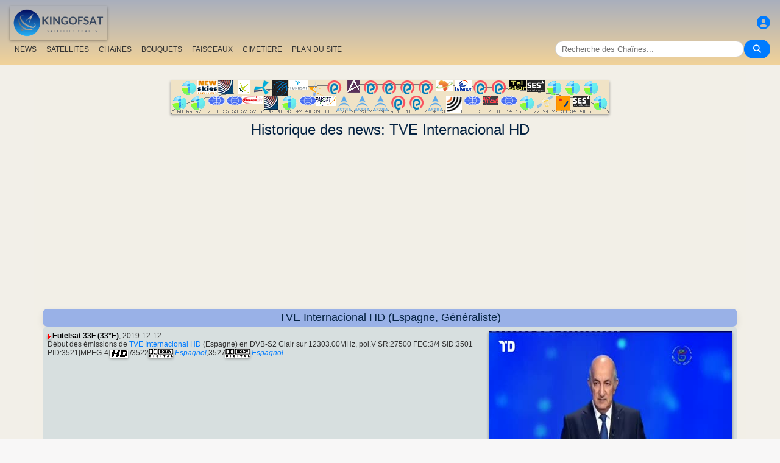

--- FILE ---
content_type: text/html; charset=utf-8
request_url: https://www.google.com/recaptcha/api2/aframe
body_size: 267
content:
<!DOCTYPE HTML><html><head><meta http-equiv="content-type" content="text/html; charset=UTF-8"></head><body><script nonce="IItxZbcl1dxzKSCYZueTZw">/** Anti-fraud and anti-abuse applications only. See google.com/recaptcha */ try{var clients={'sodar':'https://pagead2.googlesyndication.com/pagead/sodar?'};window.addEventListener("message",function(a){try{if(a.source===window.parent){var b=JSON.parse(a.data);var c=clients[b['id']];if(c){var d=document.createElement('img');d.src=c+b['params']+'&rc='+(localStorage.getItem("rc::a")?sessionStorage.getItem("rc::b"):"");window.document.body.appendChild(d);sessionStorage.setItem("rc::e",parseInt(sessionStorage.getItem("rc::e")||0)+1);localStorage.setItem("rc::h",'1769702863808');}}}catch(b){}});window.parent.postMessage("_grecaptcha_ready", "*");}catch(b){}</script></body></html>